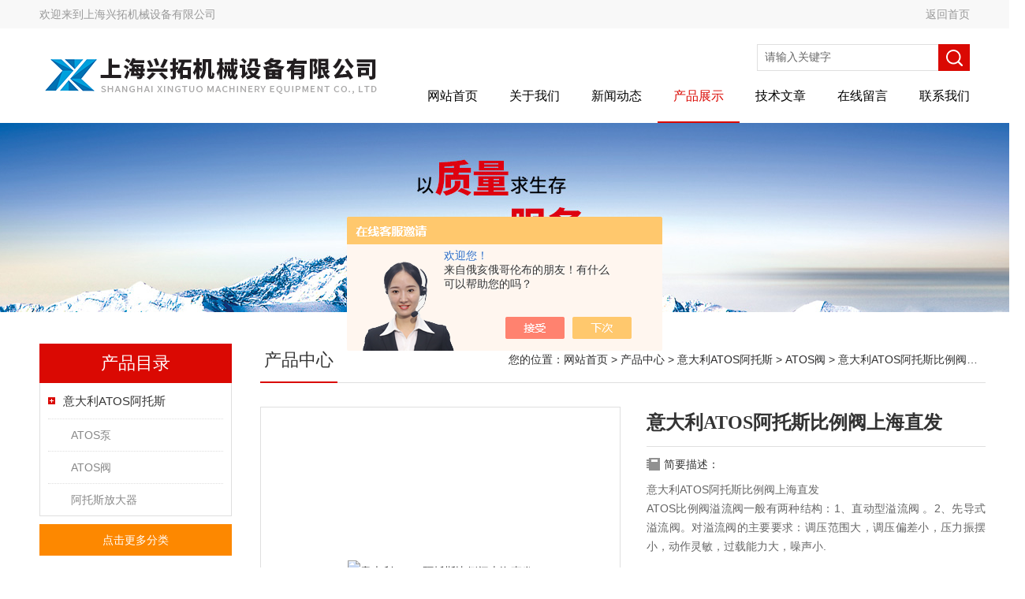

--- FILE ---
content_type: text/html; charset=utf-8
request_url: http://www.shxingtuo.com/Products-33912021.html
body_size: 9027
content:
<!DOCTYPE html PUBLIC "-//W3C//DTD XHTML 1.0 Transitional//EN" "http://www.w3.org/TR/xhtml1/DTD/xhtml1-transitional.dtd">
<html xmlns="http://www.w3.org/1999/xhtml">
<head>
<meta http-equiv="Content-Type" content="text/html; charset=utf-8" />
<meta http-equiv="X-UA-Compatible" content="IE=EmulateIE7" />
<TITLE>意大利ATOS阿托斯比例阀上海直发-上海兴拓机械设备有限公司</TITLE>
<META NAME="Keywords" CONTENT="意大利ATOS阿托斯比例阀上海直发">
<META NAME="Description" CONTENT="上海兴拓机械设备有限公司所提供的意大利ATOS阿托斯比例阀上海直发质量可靠、规格齐全,上海兴拓机械设备有限公司不仅具有专业的技术水平,更有良好的售后服务和优质的解决方案,欢迎您来电咨询此产品具体参数及价格等详细信息！">
<script src="/ajax/common.ashx" type="text/javascript"></script>
<script src="/ajax/NewPersonalStyle.Classes.SendMSG,NewPersonalStyle.ashx" type="text/javascript"></script>
<script src="/js/videoback.js" type="text/javascript"></script>
<link href="/skins/417453/Css/Style.css" rel="stylesheet" type="text/css" />
<script type="text/javascript" src="/skins/417453/js/jquery.pack.js"></script>
<!--导航当前状态 JS-->
<script language="javascript" type="text/javascript"> 
	var nav= '4';
</script>
<!--导航当前状态 JS END-->
<script type="application/ld+json">
{
"@context": "https://ziyuan.baidu.com/contexts/cambrian.jsonld",
"@id": "http://www.shxingtuo.com/Products-33912021.html",
"title": "意大利ATOS阿托斯比例阀上海直发",
"pubDate": "2020-04-02T11:05:31",
"upDate": "2020-04-02T11:05:32"
    }</script>
<script type="text/javascript" src="/ajax/common.ashx"></script>
<script src="/ajax/NewPersonalStyle.Classes.SendMSG,NewPersonalStyle.ashx" type="text/javascript"></script>
<script type="text/javascript">
var viewNames = "";
var cookieArr = document.cookie.match(new RegExp("ViewNames" + "=[_0-9]*", "gi"));
if (cookieArr != null && cookieArr.length > 0) {
   var cookieVal = cookieArr[0].split("=");
    if (cookieVal[0] == "ViewNames") {
        viewNames = unescape(cookieVal[1]);
    }
}
if (viewNames == "") {
    var exp = new Date();
    exp.setTime(exp.getTime() + 7 * 24 * 60 * 60 * 1000);
    viewNames = new Date().valueOf() + "_" + Math.round(Math.random() * 1000 + 1000);
    document.cookie = "ViewNames" + "=" + escape(viewNames) + "; expires" + "=" + exp.toGMTString();
}
SendMSG.ToSaveViewLog("33912021", "ProductsInfo",viewNames, function() {});
</script>
<script language="javaScript" src="/js/JSChat.js"></script><script language="javaScript">function ChatBoxClickGXH() { DoChatBoxClickGXH('https://chat.chem17.com',420558) }</script><script>!window.jQuery && document.write('<script src="https://public.mtnets.com/Plugins/jQuery/2.2.4/jquery-2.2.4.min.js" integrity="sha384-rY/jv8mMhqDabXSo+UCggqKtdmBfd3qC2/KvyTDNQ6PcUJXaxK1tMepoQda4g5vB" crossorigin="anonymous">'+'</scr'+'ipt>');</script><script type="text/javascript" src="https://chat.chem17.com/chat/KFCenterBox/417453"></script><script type="text/javascript" src="https://chat.chem17.com/chat/KFLeftBox/417453"></script><script>
(function(){
var bp = document.createElement('script');
var curProtocol = window.location.protocol.split(':')[0];
if (curProtocol === 'https') {
bp.src = 'https://zz.bdstatic.com/linksubmit/push.js';
}
else {
bp.src = 'http://push.zhanzhang.baidu.com/push.js';
}
var s = document.getElementsByTagName("script")[0];
s.parentNode.insertBefore(bp, s);
})();
</script>
</head>
<body>
<div class="headerTop">
	<div class="tp_mid">
    	<div class="tp_l">欢迎来到<a href="/">上海兴拓机械设备有限公司</a></div>
        <div class="tp_r"><a href="/">返回首页</a></div>
        <div class="clear"></div>
    </div>
</div>
<div class="header wapper">
  <div class="logo fl"><a href="/"><img src="/skins/417453/Images/logo.png" alt="上海兴拓机械设备有限公司" /></a></div>
  <div class="headerR fr">
    <div class="headRTop">
      <div class="fSearch" style="float:right; margin-right:20px;">
        <form id="form1" name="tk"  method="post" onsubmit="return checkFrom(this);" action="/products.html">
          <input name="keyword" type="text" class="input" value="请输入关键字" onFocus="if (value =='请输入关键字'){value =''}" onBlur="if (value =='')" />
          <input type="submit" class="send" value=" " />
          <div style=" clear:both;"></div>
        </form>
      </div>
    </div>
    <div class="clear"></div>
    <div class="Navgation">
      <ul class="nav_list">
        <li id="navId1"><a href="/">网站首页</a></li>
        <li id="navId2"><a href="/aboutus.html" onfocus="this.blur()" rel="nofollow">关于我们</a></li>        
        <li id="navId3"><a href="/news.html" onfocus="this.blur()">新闻动态</a></li>
        <li id="navId4"><a href="/products.html" onfocus="this.blur()">产品展示</a></li>
        <li id="navId5"><a href="/article.html" onfocus="this.blur()" >技术文章</a></li>
        <li id="navId6"><a href="/order.html" onfocus="this.blur()" rel="nofollow">在线留言</a></li>
        <li id="navId7"><a href="/contact.html" onfocus="this.blur()" rel="nofollow">联系我们</a></li>
      </ul>
      <script language="javascript" type="text/javascript">
			try {
			document.getElementById("navId" + nav).className = "current";
			}
			catch (e) {}
        </script>
    </div>
  </div>
</div>
<script src="https://www.chem17.com/mystat.aspx?u=wst36314296"></script>
<!--banner-->
<div class="clear"></div>
<div class="banner"><img src="/skins/417453/Images/bannerCAbout.jpg"/></div>
<div class="wapper container">
  <div class="Sidebar fl">
    <dl class="List_pro">
      <dt><span class="Title">产品目录</span></dt>
      <dd>
        <div class="View">
          <ul id="pro_nav_lb" class="pro_nav">
            
            <li id="nynavID" class="list_1">
              <a href="/ParentList-1922203.html" onmouseover="showsubmenu('意大利ATOS阿托斯')">意大利ATOS阿托斯</a> 
              <ul class="pro2_navul">
                
                <li><a href="/SonList-2084861.html">ATOS泵</a></li> 
                
                <li><a href="/SonList-1977583.html">ATOS阀</a></li> 
                
                <li><a href="/SonList-1938669.html">阿托斯放大器</a></li> 
                
              </ul>
            </li>
            
          </ul>
        </div>
        <a href="/products.html" class="moreclass">点击更多分类</a>
      </dd>
    </dl>
    
    <dl class="ListContact">
      <dt><span class="Title"><a href="/article.html">相关文章</a></span></dt>
      <dd class="SCon">
        <div class="View">
          <ul id="ny_newslb_box" style="margin:0 9px 9px;">
            
            <li><a href="/Article-3646112.html" title="美国ASCO阿斯卡电磁阀满足日益复杂的工业需求">美国ASCO阿斯卡电磁阀满足日益复杂的工业需求</a></li>
            
            <li><a href="/Article-2217847.html" title="美国ASCO电磁阀的安装技巧要怎样操作">美国ASCO电磁阀的安装技巧要怎样操作</a></li>
            
            <li><a href="/Article-2161299.html" title="意大利ATOS阿托斯液压阀进口配件">意大利ATOS阿托斯液压阀进口配件</a></li>
            
            <li><a href="/Article-2205745.html" title="P+F倍加福接近开关的特点有哪些">P+F倍加福接近开关的特点有哪些</a></li>
            
            <li><a href="/Article-1956926.html" title="aventics安沃驰气缸相关养护准则">aventics安沃驰气缸相关养护准则</a></li>
            
            <li><a href="/Article-3365189.html" title="意大利ATOS阿托斯齿轮泵是工业力量的象征">意大利ATOS阿托斯齿轮泵是工业力量的象征</a></li>
            
            <li><a href="/Article-2161274.html" title="美国Tescom减压阀现货处理">美国Tescom减压阀现货处理</a></li>
            
            <li><a href="/Article-2161393.html" title="进口aventics安沃驰气缸德国原装">进口aventics安沃驰气缸德国原装</a></li>
            
            <li><a href="/Article-2208852.html" title="美国MOOG伺服阀的工作原理">美国MOOG伺服阀的工作原理</a></li>
            
            <li><a href="/Article-2164486.html" title="原装力士乐柱塞泵A10VS系列产品检修办法">原装力士乐柱塞泵A10VS系列产品检修办法</a></li>
            
          </ul>
        </div>
      </dd>
    </dl>
    
  </div>
  <div class="MainC fr">
    <dl>
      <dt> <span class="STitle fl"><b>产品中心</b></span><span class="Position fr">您的位置：<a href="/">网站首页</a>  > <a href="/products.html">产品中心</a>  > <a href="/ParentList-1922203.html">意大利ATOS阿托斯</a>  > <a href="/SonList-1977583.html">ATOS阀</a>  > 意大利ATOS阿托斯比例阀上海直发</span>
</dt>
      <dd>
        <div class="View">
          <div class="PageView">
            <div id="nr_main_box">
              <div id="pro_detail_box01"><!--产品图片和基本资料-->
                <div class="proimgbox"><a href="http://img67.chem17.com/gxhpic_3c8265caf7/4b8cd55bb9473d45ae9bbf22fcfe7c0885ffbd3808a5124de45a6d5820b83394d884fc687bc22408.jpg" class="proimg" target="_blank"><img src="http://img67.chem17.com/gxhpic_3c8265caf7/4b8cd55bb9473d45ae9bbf22fcfe7c0885ffbd3808a5124de45a6d5820b83394d884fc687bc22408.jpg" alt="意大利ATOS阿托斯比例阀上海直发"/><i class="iblock"></i></a></div>
                <div id="pro_detail_text"><!--产品基本信息-->
                  <h1>意大利ATOS阿托斯比例阀上海直发</h1>
                  <div class="pro_ms">
                  	<div class="cs_wrap">
                    <div class="bt">简要描述：</div>
                    <div class="desc">意大利ATOS阿托斯比例阀上海直发</br>ATOS比例阀溢流阀一般有两种结构：1、直动型溢流阀 。2、先导式溢流阀。对溢流阀的主要要求：调压范围大，调压偏差小，压力振摆小，动作灵敏，过载能力大，噪声小.</div>
                  </div>
                        <p class="cs">更新时间：2020-04-02</p>
                        <p class="cs">访问次数：1232</p>
                        <p class="cs">产品型号：</p>
                        <p class="cs">厂商性质：代理商</p>
                    </div>
                  <div class="pro_btn">
                     <a href="#order" class="zxxj"rel="nofollow">在线询价</a>
                     <a href="/contact.html" class="lxwm"rel="nofollow">联系我们</a>
                  </div>
                </div><!--产品基本信息-->
              </div>
              <div id="ny_pro_box02"><!--商品介绍、详细参数、售后服务-->
                <div id="con"><!--TAB切换 BOX-->
                  <ul id="tags"><!--TAB 标题切换-->
                    <li class=selectTag><A onmouseover="selectTag('tagContent0',this)" href="javascript:void(0)"onFocus="this.blur()">产品介绍</A> </li>
                  </ul><!--TAB 标题切换 END-->
                  <div id=tagContent><!--内容-->
				  <link type="text/css" rel="stylesheet" href="/css/property.css">
<script>
	window.onload=function(){  
		changeTableHeight();  
	}  
	window.onresize=function(){ 
		changeTableHeight();  
	}  
	function changeTableHeight(){ 
		$(".proshowParameter table th").each(function (i,o){
	    var $this=$(o), 
	    height=$this.next().height();
	    $(this).css("height",height);
			var obj = $(o);
			var val = obj.text();
			if(val == '' || val == null || val == undefined){
				$(this).addClass('none');
			}else{
				$(this).removeClass('none');
			}
		});
		$(".proshowParameter table td").each(function (i,o){
			var obj = $(o);
			var val = obj.text();
			if(val == '' || val == null || val == undefined){
				$(this).addClass('none');
			}else{
				$(this).removeClass('none');
			}
		});
	}
</script>
                <section class="proshowParameter">
                	
                    <table style=" margin-bottom:20px;">
                        <tbody>
                            
                                <tr><th>品牌</th><td>其他品牌</td> <th></th><td></td></tr>
                            
                        </tbody>
                    </table>
                </section>
                    <div class="tagContent selectTag" id=tagContent0><p><span style="font-size:12px"><strong>意大利ATOS阿托斯比例阀上海直发</strong></span></p><p><span style="font-size:12px">ATOS比例阀溢流阀一般有两种结构：1、直动型溢流阀 。2、先导式溢流阀。对溢流阀的主要要求：调压范围大，调压偏差小，压力振摆小，动作灵敏，过载能力大，噪声小</span></p><p><span style="font-size:12px">ATOS比例阀：锥阀的左端设有偏流盘1托住弹压弹簧，锥阀右端有一阻尼活塞(阻尼活塞一方面在锥阀开启或闭合时起阻尼作用，用来提高锥阀工作的稳定性；另一方面用来保证锥阀开启后不会倾斜)。进口的压力油(压力为P)可以由此活塞的径向间隙进入活塞底部，形成一个向左的液压力F=P&middot;A(A为活塞底部面积)。当作用在底部的液压力F大于弹簧力时，锥阀阀口打开，油液由锥阀口经回流口溢回油箱。只要阀口打开，有油液流经溢流阀，ATOS溢流阀入口的压力就基本保持恒定。通过调节杆4来改变调压弹簧的预紧力Ft，即可调整溢流压力。</span></p><p><span style="font-size:12px"><strong>意大利ATOS阿托斯比例阀上海直发</strong></span></p><p><span style="font-size:12px">ATOS比例阀动作快递，功率微小，外形轻巧。电磁阀响应时间可以短至几个毫秒，即使是先导式电磁阀也可以控制在几十毫秒内。由于自成回路，比之其它自控阀反应更灵敏。设计得当的电磁阀线圈功率消耗很低，属节能产品；还可做到只需触发动作，自动保持阀位，平时一点也不耗电。电磁阀外形尺寸小，既节省空间，又轻巧美观。电磁阀调节精度受限，适用介质受限。电磁阀通常只有开关两种状态，阀芯只能处于两个极限位置，不能连续调节，(力图突破的新构思不少，但还都处于试验试用阶段)所以调节精度还受到一定限制。ATOS溢流阀对介质洁净度有较高要求，含颗粒状的介质不能适用，如属杂质须先滤去。另外，粘稠状介质不能适用，而且，特定的产品适用的介质粘度范围相对较窄。意大利ATOS溢流阀型号多样，用途广泛。电磁阀虽有先天不足，优点仍十分突出，所以就设计成多种多样的产品，满足各种不同的需求，用途极为广泛。电磁阀技术的进步也都是围绕着如何克服先天不足，如何更好地发挥固有优势而展开。</span></p><p><span style="font-size:12px">&nbsp; &nbsp; AGMZO系列</span></p><p><span style="font-size:12px">HMP-013/210/V<br />HMP-011/210/V<br />HMP-012/210/V<br />HMP-014/210/V<br />HMP-015/210/V<br />HMP-011/50/V<br />HMP-011/100/V<br />HMP-011/210/V<br />HMP-011/350/V<br />HMP-012/50/V<br />HMP-012/100/V<br />HMP-012/210/V<br />HMP-012/350/V<br />HMP-013/50/V<br />HMP-013/100/V<br />HMP-013/210/V<br />HMP-013/350/V<br />HMP-014/50/V<br />HMP-014/100/V<br />HMP-014/210/V<br />HMP-014/350/V<br />HMP-015/50/V<br />HMP-015/100/V<br />HMP-015/210/V<br />HMP-015/350/V<br />HM-013/210/V<br />HM-011/210/V<br />HM-012/210/V<br />HM-014/210/V<br />HM-015/210/V<br />HM-011/50/V<br />HM-011/100/V<br />HM-011/210/V<br />HM-011/350/V<br />HM-012/50/V<br />HM-012/100/V<br />HM-012/210/V<br />HM-012/350/V<br />HM-013/50/V<br />HM-013/100/V</span></p></div><!--商品介绍 END-->
                    
                    <div id="nr_textbox"><link rel="stylesheet" type="text/css" href="/css/MessageBoard_style.css">
<script language="javascript" src="/skins/Scripts/order.js?v=20210318" type="text/javascript"></script>
<a name="order" id="order"></a>
<div class="ly_msg" id="ly_msg">
<form method="post" name="form2" id="form2">
	<h3>留言框  </h3>
	<ul>
		<li>
			<h4 class="xh">产品：</h4>
			<div class="msg_ipt1"><input class="textborder" size="30" name="Product" id="Product" value="意大利ATOS阿托斯比例阀上海直发"  placeholder="请输入产品名称" /></div>
		</li>
		<li>
			<h4>您的单位：</h4>
			<div class="msg_ipt12"><input class="textborder" size="42" name="department" id="department"  placeholder="请输入您的单位名称" /></div>
		</li>
		<li>
			<h4 class="xh">您的姓名：</h4>
			<div class="msg_ipt1"><input class="textborder" size="16" name="yourname" id="yourname"  placeholder="请输入您的姓名"/></div>
		</li>
		<li>
			<h4 class="xh">联系电话：</h4>
			<div class="msg_ipt1"><input class="textborder" size="30" name="phone" id="phone"  placeholder="请输入您的联系电话"/></div>
		</li>
		<li>
			<h4>常用邮箱：</h4>
			<div class="msg_ipt12"><input class="textborder" size="30" name="email" id="email" placeholder="请输入您的常用邮箱"/></div>
		</li>
        <li>
			<h4>省份：</h4>
			<div class="msg_ipt12"><select id="selPvc" class="msg_option">
							<option value="0" selected="selected">请选择您所在的省份</option>
			 <option value="1">安徽</option> <option value="2">北京</option> <option value="3">福建</option> <option value="4">甘肃</option> <option value="5">广东</option> <option value="6">广西</option> <option value="7">贵州</option> <option value="8">海南</option> <option value="9">河北</option> <option value="10">河南</option> <option value="11">黑龙江</option> <option value="12">湖北</option> <option value="13">湖南</option> <option value="14">吉林</option> <option value="15">江苏</option> <option value="16">江西</option> <option value="17">辽宁</option> <option value="18">内蒙古</option> <option value="19">宁夏</option> <option value="20">青海</option> <option value="21">山东</option> <option value="22">山西</option> <option value="23">陕西</option> <option value="24">上海</option> <option value="25">四川</option> <option value="26">天津</option> <option value="27">新疆</option> <option value="28">西藏</option> <option value="29">云南</option> <option value="30">浙江</option> <option value="31">重庆</option> <option value="32">香港</option> <option value="33">澳门</option> <option value="34">中国台湾</option> <option value="35">国外</option>	
                             </select></div>
		</li>
		<li>
			<h4>详细地址：</h4>
			<div class="msg_ipt12"><input class="textborder" size="50" name="addr" id="addr" placeholder="请输入您的详细地址"/></div>
		</li>
		
        <li>
			<h4>补充说明：</h4>
			<div class="msg_ipt12 msg_ipt0"><textarea class="areatext" style="width:100%;" name="message" rows="8" cols="65" id="message"  placeholder="请输入您的任何要求、意见或建议"></textarea></div>
		</li>
		<li>
			<h4 class="xh">验证码：</h4>
			<div class="msg_ipt2">
            	<div class="c_yzm">
                    <input class="textborder" size="4" name="Vnum" id="Vnum"/>
                    <a href="javascript:void(0);" class="yzm_img"><img src="/Image.aspx" title="点击刷新验证码" onclick="this.src='/image.aspx?'+ Math.random();"  width="90" height="34" /></a>
                </div>
                <span>请输入计算结果（填写阿拉伯数字），如：三加四=7</span>
            </div>
		</li>
		<li>
			<h4></h4>
			<div class="msg_btn"><input type="button" onclick="return Validate();" value="提 交" name="ok"  class="msg_btn1"/><input type="reset" value="重 填" name="no" /></div>
		</li>
	</ul>	
    <input name="PvcKey" id="PvcHid" type="hidden" value="" />
</form>
</div>
<div id="clear"	></div></div>
                    <div id="clear"	></div>	
                     <!--内容底部功能条-->
                    <div class="inside_newsthree">
                      <span><a href="/products.html">返回列表</a><a href="#">返回顶部</a></span>
                      <div id="clear"></div>
                      <div class="fya"><p>上一篇 :&nbsp;<a href="/Products-33911931.html">rexroch力士乐油泵A10VS出售</a></p> &nbsp;&nbsp;&nbsp;<p>下一篇 : &nbsp;<a href="/Products-33930468.html">丹麦GRAS麦克风146AE不锈钢制造超耐用</a></p></div>
                    </div>
                    <!--内容底部功能条--> 
                    
                    <div class="xgchanp">
                       <ul id="tags"><!--TAB 标题切换-->
                        <li class=selectTag><A  href="javascript:void(0)">相关产品</A> </li>
                      </ul><!--TAB 标题切换 END-->
                      <div class="newscon">
                        <div class="in_pro_list nyproli ">
                          <ul class="pro_xgcp">
                            
                            
                            <li> <a href="/Products-39137160.html" target="_blank">RZMO-A-010/210/MC 20意大利阿托斯ATOS比例阀</a></li>
                            
                            <li> <a href="/Products-39093135.html" target="_blank">DHA-0714/PA-M意大利ATOS阿托斯比例阀防爆阀</a></li>
                            
                            <li> <a href="/Products-37939275.html" target="_blank">DHA-06312MA 24DC 26BT意大利阿托斯ATOS电磁阀</a></li>
                            
                            <li> <a href="/Products-37148699.html" target="_blank">DLOH-2C/R-U 21意大利阿托斯ATOS比例阀</a></li>
                            
                            <li> <a href="/Products-37139249.html" target="_blank">SDHE-0711 DC 10S意大利阿托斯ATOS电磁阀</a></li>
                            
                            <li> <a href="/Products-37041960.html" target="_blank">SDHI-0714 23意大利阿托斯ATOS电磁阀</a></li>
                            
                            
                            
                            <li> <a href="/Products-36662349.html" target="_blank">意大利阿托斯ATOS比例阀</a></li>
                            
                            <li> <a href="/Products-36317123.html" target="_blank">RZMO-P1-010/210/18/MC 20意大利阿托斯ATOS比例阀原产地采购</a></li>
                            
                            <li> <a href="/Products-36064181.html" target="_blank">DHRZO-A-012/2521意大利阿托斯ATOS比例阀经销商</a></li>
                            
                            <li> <a href="/Products-36006020.html" target="_blank">DHRZO-A-012/25 21上海ATOS阿托斯电磁阀经销商</a></li>
                            
                            
                            
                            
                            
                            
                            
                            
                            
                            
                            
                            
                            
                            
                            
                            
                            
                            
                          </ul>
                        </div>
                      </div>
                    </div>
                    
                  </div>
                </div><!--TAB 内容 end-->
              </div><!--商品介绍、详细参数、售后服务 END--> 
            </div>
          </div>
        </div>
      </dd>
    </dl>
  </div>
</div>
<div class="clear"></div>
<footer class="lyfoot">
	<!--第1部分-->
	<div class="foot1">
    	<div class="foot1_in clear clearfix">
        	<ul class="foot_nav">
            	<li>
                	<div class="tlt">关于我们</div>
                    <a href="/aboutus.html"rel="nofollow">关于我们</a>
                    <a href="/honor.html" style="display:none;"rel="nofollow">荣誉资质</a>
                    <a href="/order.html"rel="nofollow">在线留言</a>
                    <a href="/contact.html"rel="nofollow">联系我们</a>
                </li>
                <li>
                	<div class="tlt">快速导航</div>
                    <a href="/products.html">产品展示</a>
                    <a href="/news.html">新闻中心</a>
                    <a href="/article.html">技术文章</a>
                    <a href="/down.html" style="display:none;"rel="nofollow">资料下载</a>
                </li>
            </ul>
            <div class="ewm">
            	<p><img src="/skins/417453/images/ewm.jpg" /></p>
                <p>扫一扫，关注我们</p>
            </div>
            <div class="lxwm">
            	<div class="btn"><a href="/contact.html"rel="nofollow">联系我们</a></div>
                <p>联系电话：15261723289</p>
                <span></span>
            </div>
        </div>
    </div>
    <!--第2部分-->
    <div class="foot2">
    	<div class="foot2_in  clear clearfix">
        	<div class="l">Copyright &copy; 2026 上海兴拓机械设备有限公司 版权所有</div>
            <div class="r"><a href="http://beian.miit.gov.cn/" target="_blank"rel="nofollow">备案号：沪ICP备2020029677号-3</a>&nbsp;&nbsp;&nbsp;<a href="/sitemap.xml" target="_blank">Sitemap.xml</a>&nbsp;&nbsp;&nbsp;技术支持：<a href="https://www.chem17.com" target="_blank" rel="nofollow">化工仪器网</a> <a href="https://www.chem17.com/login" target="_blank" rel="nofollow">管理登陆</a></div>
        </div>
    </div>
</footer>
<!--底部 end-->

<div id="gxhxwtmobile" style="display:none;">15261723289</div> 
<div class="silide_qq" style="display:none;">
	<div class="tlt1">在线咨询</div>
    <div class="conn">
        <div class="tlt">在线客服</div>
        <a onclick="ChatBoxClickGXH()" href="#" class="qq_btn" target="_self"rel="nofollow"><img src="/skins/417453/images/qq.png" title="点击这里给我发消息" align="absmiddle"></a>
        <div class="lines"></div>
        <div class="tlt">咨询热线</div>
        <div class="zxrx">
            <p>15261723289</p>
        </div>
        <div class="lines"></div>
        <img src="/skins/417453/images/ewm.jpg" class="code" />  
    </div>
    <a href="javascript:;" title="关闭" class="close">[关闭]</a>
</div>


<script type="text/javascript" src="/skins/417453/js/jquery.pack.js"></script>
<script type="text/javascript" src="/skins/417453/js/pt_js.js"></script>



 <script type='text/javascript' src='/js/VideoIfrmeReload.js?v=001'></script>
  
</html></body>